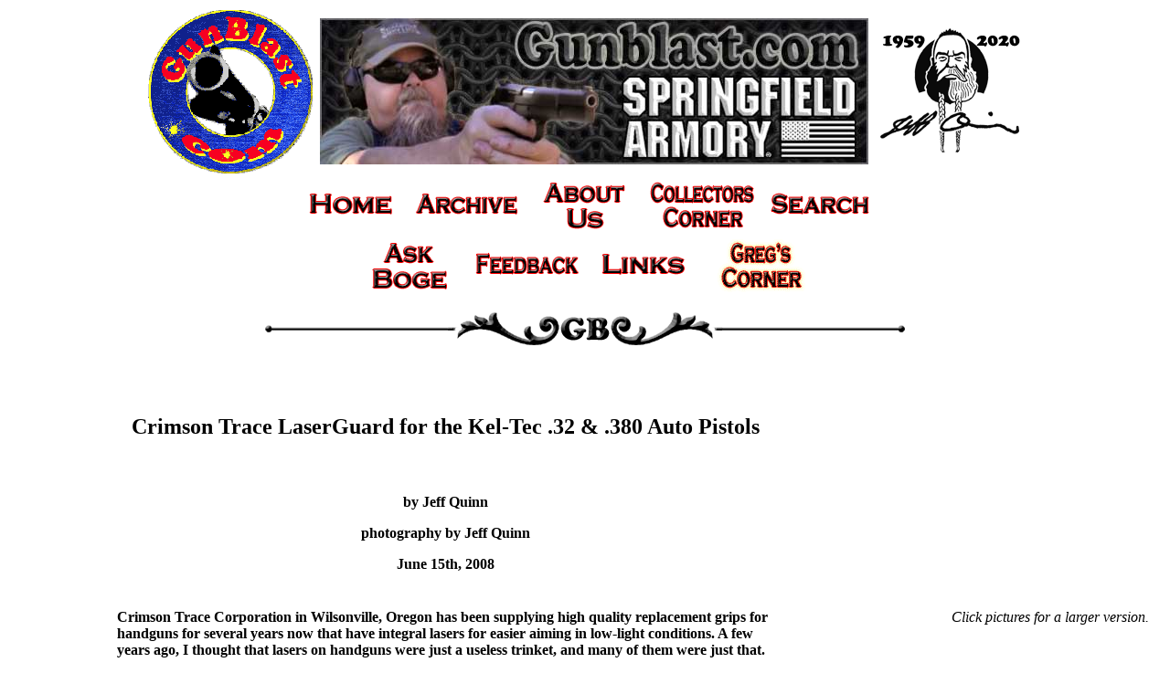

--- FILE ---
content_type: text/html
request_url: https://www.gunblast.com/CrimsonTrace-KelTec.htm
body_size: 3367
content:
<html>

<head>
<script>
  (function(i,s,o,g,r,a,m){i['GoogleAnalyticsObject']=r;i[r]=i[r]||function(){
  (i[r].q=i[r].q||[]).push(arguments)},i[r].l=1*new Date();a=s.createElement(o),
  m=s.getElementsByTagName(o)[0];a.async=1;a.src=g;m.parentNode.insertBefore(a,m)
  })(window,document,'script','//www.google-analytics.com/analytics.js','ga');

  ga('create', 'UA-71499284-1', 'auto');
  ga('send', 'pageview');

</script>
<meta http-equiv="Content-Type" content="text/html; charset=windows-1252">
<meta http-equiv="Content-Language" content="en-us">
<meta name="GENERATOR" content="Microsoft FrontPage 4.0">
<meta name="ProgId" content="FrontPage.Editor.Document">
<title>Crimson Trace Lasergrip for the Kel-Tec .32 &amp; .380 Auto Pistols</title>
<meta name="Microsoft Border" content="tb, default">
</head>

<body><!--msnavigation--><table border="0" cellpadding="0" cellspacing="0" width="100%"><tr><td>

<div align="center">
  <center>
  <table border="0" width="50%">
    <tr>
      <td width="20%" align="center"><a href="https://gunblast.com/"><img border="0" src="images/Logomain2.gif" width="180" height="179"></a></td>
      <td width="10%" align="center"></td>
      <td width="20%" align="center"><a href="https://www.springfield-armory.com/" target="_blank"><img border="0" src="images/~Headers/2022Header600x160-SpringfieldArmory.jpg" width="600" height="160"></a>
      </td>
      <td width="10%" align="center"></td>
      <td width="20%" align="center"><a href="about_us.htm#Jeff"><img border="0" src="images/Logo-Jeff-160.gif" width="160" height="140"></a></td>
    </tr>
  </table>
  </center>
</div>
<div align="center">
  <center>
  <table border="0" width="40%">
    <tr>
      <td width="11%" align="center"><a href="https://gunblast.com/"><img border="0" src="images/Buttons/Home-on.gif" width="120" height="60"></a></td>
      <td width="11%" align="center"></td>
      <td width="11%" align="center"><a href="Archive.htm"><img border="0" src="images/Buttons/Archive-on.gif" width="120" height="60"></a></td>
      <td width="11%" align="center"></td>
      <td width="11%" align="center"><a href="about_us.htm"><img border="0" src="images/Buttons/AboutUs-on.gif" width="120" height="60"></a></td>
      <td width="11%" align="center"></td>
      <td width="11%" align="center"><a href="Collectors_Corner.htm"><img border="0" src="images/Buttons/Collectors-on.gif" width="120" height="60"></a></td>
      <td width="11%" align="center"></td>
      <td width="12%" align="center"><a href="search.htm"><img border="0" src="images/Buttons/Search-on.gif" width="120" height="60"></a></td>
    </tr>
  </table>
  </center>
</div>
<div align="center">
  <center>
  <table border="0" width="40%">
    <tr>
      <td width="14%" align="center"></td>
      <td width="14%" align="center"><a href="QA.htm"><img border="0" src="images/Buttons/AskBoge-on.gif" width="120" height="60"></a></td>
      <td width="14%" align="center"></td>
      <td width="14%" align="center"><a href="feedback.htm"><img border="0" src="images/Buttons/Feedback-on.gif" width="120" height="60"></a></td>
      <td width="14%" align="center"></td>
      <td width="15%" align="center"><a href="links.htm"><img border="0" src="images/Buttons/Links-on.gif" width="120" height="60"></a></td>
      <td width="15%" align="center"></td>
      <td width="15%" align="center"><a href="GregsCorner/GregsCorner.htm"><img border="0" src="images/Buttons/Gregs-on.gif" width="120" height="60"></a></td>
      <td width="15%" align="center"></td>
    </tr>
  </table>
  </center>
</div>

<p align="center"><img border="0" src="images/arthsepa.gif" width="700" height="38"></p>

<p align="center">&nbsp;</p>

</td></tr><!--msnavigation--></table><!--msnavigation--><table border="0" cellpadding="0" cellspacing="0" width="100%"><tr><!--msnavigation--><td valign="top"><table border="0" cellpadding="3" cellspacing="0" width="100%">
        <tr>
          <td align="center" width="10%"></td>
          <td align="center" valign="top" width="48%">&nbsp;
            <h2><b>Crimson Trace LaserGuard for the Kel-Tec .32 &amp; .380 Auto
            Pistols</b></h2>
          </td>
          <td align="center" width="15%"></td>
          <td align="center" width="25%"></td>
        </tr>
        <tr>
          <td align="center" width="10%" nowrap></td>
          <td align="center" valign="top" width="60%" nowrap>
            <p>&nbsp;</p>
            <p><b>by Jeff Quinn</b></p>
            <p><b>photography by Jeff Quinn</b><p><b>June 15th, 2008</b><p>&nbsp;</td>
            <td align="center" width="15%" nowrap>&nbsp;
              <p>&nbsp;</td>
            <td align="center" width="25%" nowrap></td>
            </tr>
            <tr>
              <td align="center" width="10%"></td>
              <td align="right" valign="top" width="30%"><font size="2">
                <p align="left"></font><b>Crimson Trace Corporation in
                Wilsonville, Oregon has been supplying high quality replacement
                grips for handguns for several years now that have integral
                lasers for easier aiming in low-light conditions. A few years
                ago, I thought that lasers on handguns were just a useless
                trinket, and many of them were just that. However, since using
                LaserGuards from Crimson Trace on many of my handguns, and also
                on an <a href="CrimsonTrace-AR15.htm">AR-15 rifle</a>, I
                have become a believer in their usefulness. For more information
                on my conversion and the practicality of these high quality
                lasers, I refer you to my article titled <a href="ShotsintheDark.htm">Shots
                in the Dark</a>.</b></p>
                <p align="left"><b>A couple of years ago, Crimson trace undertook
                the task of fitting their laser to auto pistols that do not have
                removable grip panels, and they have successfully fitted their
                laser sights to the <a href="CrimsonTrace-Glock.htm">Glock</a>
                and the <a href="CrimsonTrace-LG660.htm">Smith &amp; Wesson
                M&amp;P series</a> pistols. Instead of taking the easy route
                and attaching the laser sights to the accessory rails of these
                pistols, Crimson Trace instead made the laser sights more
                ergonomic, and easier to use and holster by designing laser
                units that attach to the grip area of the pistols.</b></p>
                <p align="left"><b>The latest laser from Crimson Trace is made to
                fit the many thousands of <a href="JW_Kel-Tec32.htm">Kel-Tec
                .32</a> and <a href="KelTec_P3AT.htm">.380 auto pocket
                guns</a> that are very popular for concealed carry. With
                almost all of those little pistols being carried for self
                defense, the Kel-Tec is a perfect candidate for a good laser
                sight. The fixed sights on the little Kel-Tec are necessarily
                small and hard to see, and the Crimson Trace Defender Model
                LG-430 is a welcome accessory for the dandy little Kel-Tec
                pistols. Purely a defensive firearm, the Kel-Tec is very popular
                because it is so small and light that it can always be close at
                hand, no matter the weather or occasion. The little guns sell so
                well because they work, and they are affordable. The LG-430 only
                adds about an ounce of weight, and nothing to the width and bulk
                of the little pistols. The Kel-Tec is one defensive pistol that
                needs a good laser sight, and I am happy to see Crimson Trace
                offering one. The design of the LG-430 attaches the laser unit
                to the trigger guard of the Kel-Tec. It is very easy to install,
                and takes about two minutes to complete the installation.
                Everything needed is included in the kit, and after
                installation, adjusting the laser to the point of aim is very
                easy to do with the supplied Allen wrench.</b></p>
                <p align="left"><b>After installing the LG-430 onto a Kel-Tec .32,
                I walked into the woods where it was too dark to see the sights
                on the little pistol, but aiming with the LG-430 made hits very
                east out to around forty yards on small rocks and such. Ringing
                steel plates at twenty yards was quick and easy with the
                laser-equipped Kel-Tec.</b></p>
                <p align="left"><b>Attaching the Crimson Trace LaserGuard to the
                Kel-Tec changes the profile enough that most pocket holsters for
                the Kel-Tec will not work, but Rob Leahy at Simply
                Rugged Holsters is ahead of the game, and already has a
                dandy little leather pocket holster ready to go for the Kel-Tec
                with the LG-430 laser attached. The holster weighs only one and
                one-half ounces, is thin, and keeps the pistol in place in the
                pocket. For anyone carrying an auto pistol in the pocket, I
                strongly recommend a pocket holster, and the Simply Rugged
                holster is the best that I have tried. The holster covers the
                trigger, and stays in the pocket when the pistol is drawn. Like
                all of Rob’s holsters, they are made with quality and
                affordably priced.</b></p>
                <p align="left"><b>For more information and to order the LG-430
                LaserGuard, go to <a href="http://www.crimsontrace.com/">www.crimsontrace.com</a>.</b></p>
                <p align="left"><b>To order Simply Rugged holsters, go to <a href="http://www.simplyrugged.com/">www.simplyrugged.com</a>.</b></p>
                <p align="left"><b>If you carry a Kel-Tec pocket auto, I highly
                recommend the Crimson Trace LG-430. It offers a real advantage
                in a gunfight, and has no downside. Because the question will
                come up...no, the LG-430 will not fit the <a href="Ruger-LCP.htm">Ruger
                LCP</a>, but Crimson Trace has one in the works for that
                little pocket pistol as well, and it should be available soon.</b></p>
                <p align="left"><b>Jeff Quinn</b>
                </p>
                <p align="left">&nbsp;
                </p>
                <div align="center">
                  <center>
                  <table border="0" width="90">
                    <tr>
                      <td>
                  <p align="center"><i><a href="images/CrimsonTrace-KelTec/DSC04543.jpg"><b><img border="0" src="images/CrimsonTrace-KelTec/Thumbs/DSC04543.jpg" width="240" height="180"></b></a></i></p>
                  <p align="center"><i><a href="images/CrimsonTrace-KelTec/DSC04544.jpg"><b><img border="0" src="images/CrimsonTrace-KelTec/Thumbs/DSC04544.jpg" width="240" height="180"></b></a></i></p>
                  <p align="center"><i><a href="images/CrimsonTrace-KelTec/DSC04628.jpg"><b><img border="0" src="images/CrimsonTrace-KelTec/Thumbs/DSC04628.jpg" width="240" height="180"></b></a></i></p>
                        <p align="center"><i><b>Simply Rugged pocket holster made
                        for the Crimson Trace-equipped Kel-Tec pistol.</b></i></p>
                        <p align="center">&nbsp;</p>
                        <p align="center">&nbsp;</p>
                  <p align="center"><i><a href="images/CrimsonTrace-KelTec/DSC04550.jpg"><b><img border="0" src="images/CrimsonTrace-KelTec/Thumbs/DSC04550.jpg" width="240" height="180"></b></a></i></p>
                        <p align="center"><i><b>The Crimson Trace-equipped Kel-Tec
                        completely disappears in a front jeans pocket.</b></i></p>
                        <p align="center">&nbsp;</p>
                        <p align="center">&nbsp;</p>
                  <p align="center"><i><a href="images/CrimsonTrace-KelTec/DSC04630.jpg"><b><img border="0" src="images/CrimsonTrace-KelTec/Thumbs/DSC04630.jpg" width="240" height="180"></b></a></i></p>
                        <p align="center"><i><b>Activation button is protected by,
                        but not touched by, the holster.</b></i></p>
                      </td>
                    </tr>
                  </table>
                  </center>
                </div>
                <p align="center">
     <b>
     <img border="0" src="images/Bullet%20Yellow%20Transparent.gif" width="62" height="46"><img border="0" src="images/Bullet%20Yellow%20Transparent.gif" width="62" height="46"><img border="0" src="images/Bullet%20Yellow%20Transparent.gif" width="62" height="46">
     </b>
                </p>
                <p align="center"><i><b>Got something to say about this article? Want to agree (or
disagree) with it? Click the following link to go to the <a href="feedback.htm">GUNBlast Feedback Page</a>.</b></i></p>
              </td>
                <td align="center" width="15%"></td>
                <td align="center" width="25%" valign="top">
                  <p><i>Click pictures for a larger version.</i></p>
                  <p>&nbsp;</p>
                  <p><i><a href="images/CrimsonTrace-KelTec/DSC04555.jpg"><img border="0" src="images/CrimsonTrace-KelTec/Thumbs/DSC04555.jpg" width="240" height="180"></a></i></p>
                  <p><i>Crimson Trace LaserGuard for the Kel-Tec pocket pistol.</i></p>
                  <p>&nbsp;</p>
                  <p>&nbsp;</p>
                  <p><i><a href="images/CrimsonTrace-KelTec/DSC04536.jpg"><img border="0" src="images/CrimsonTrace-KelTec/Thumbs/DSC04536.jpg" width="240" height="180"></a></i></p>
                  <p>&nbsp;</p>
                  <p>&nbsp;</p>
                  <p><i><a href="images/CrimsonTrace-KelTec/DSC04538.jpg"><img border="0" src="images/CrimsonTrace-KelTec/Thumbs/DSC04538.jpg" width="240" height="180"></a></i></p>
                  <p><i>To attach the LaserGuard, place the right half of the
                  unit on the trigger guard, then...</i></p>
                  <p>&nbsp;</p>
                  <p>&nbsp;</p>
                  <p><i><a href="images/CrimsonTrace-KelTec/DSC04539.jpg"><img border="0" src="images/CrimsonTrace-KelTec/Thumbs/DSC04539.jpg" width="240" height="180"></a></i></p>
                  <p><i>...attach the left side with the screws provided.</i></p>
                  <p>&nbsp;</p>
                  <p>&nbsp;</p>
                  <p><i><a href="images/CrimsonTrace-KelTec/DSC04553.jpg"><img border="0" src="images/CrimsonTrace-KelTec/Thumbs/DSC04553.jpg" width="240" height="180"></a></i></p>
                  <p>&nbsp;</p>
                  <p>&nbsp;</p>
                  <p><i><a href="images/CrimsonTrace-KelTec/DSC04540.jpg"><img border="0" src="images/CrimsonTrace-KelTec/Thumbs/DSC04540.jpg" width="240" height="180"></a></i></p>
                  <p><i><a href="images/CrimsonTrace-KelTec/DSC04542.jpg"><img border="0" src="images/CrimsonTrace-KelTec/Thumbs/DSC04542.jpg" width="240" height="180"></a></i></p>
                  <p><i>The laser is easily adjusted to point of aim.</i></p>
                  <p>&nbsp;</p>
                  <p>&nbsp;</p>
                  <p><i><a href="images/CrimsonTrace-KelTec/DSC04556.jpg"><img border="0" src="images/CrimsonTrace-KelTec/Thumbs/DSC04556.jpg" width="240" height="180"></a></i></p>
                  <p><i>Activation button naturally operates for right-handed or
                  left-handed shooters.</i></p>
                  <p>&nbsp;</p>
                  <p>&nbsp;</p>
                  <p><i><a href="images/CrimsonTrace-KelTec/DSC04554.jpg"><img border="0" src="images/CrimsonTrace-KelTec/Thumbs/DSC04554.jpg" width="180" height="240"></a></i></p>
              </td>
                </tr>
                </table>&nbsp;<!--msnavigation--></td></tr><!--msnavigation--></table><!--msnavigation--><table border="0" cellpadding="0" cellspacing="0" width="100%"><tr><td>

<p>&nbsp;</p>

</td></tr><!--msnavigation--></table></body>

      </html>


--- FILE ---
content_type: text/plain
request_url: https://www.google-analytics.com/j/collect?v=1&_v=j102&a=1325897704&t=pageview&_s=1&dl=https%3A%2F%2Fwww.gunblast.com%2FCrimsonTrace-KelTec.htm&ul=en-us%40posix&dt=Crimson%20Trace%20Lasergrip%20for%20the%20Kel-Tec%20.32%20%26%20.380%20Auto%20Pistols&sr=1280x720&vp=1280x720&_u=IEBAAEABAAAAACAAI~&jid=118218300&gjid=871147511&cid=1721702636.1768721297&tid=UA-71499284-1&_gid=1576576215.1768721297&_r=1&_slc=1&z=306848614
body_size: -450
content:
2,cG-9ZESV9YKJ2